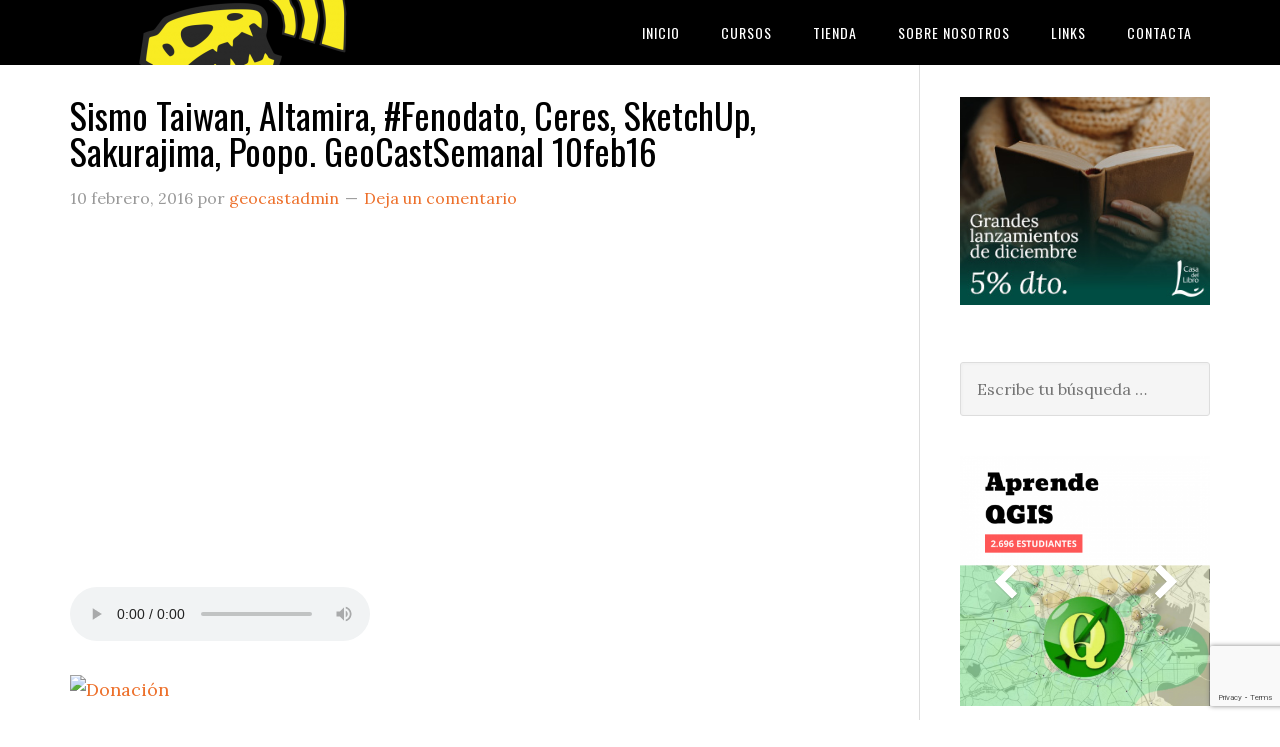

--- FILE ---
content_type: text/html; charset=utf-8
request_url: https://accounts.google.com/o/oauth2/postmessageRelay?parent=https%3A%2F%2Fgeocastaway.com&jsh=m%3B%2F_%2Fscs%2Fabc-static%2F_%2Fjs%2Fk%3Dgapi.lb.en.2kN9-TZiXrM.O%2Fd%3D1%2Frs%3DAHpOoo_B4hu0FeWRuWHfxnZ3V0WubwN7Qw%2Fm%3D__features__
body_size: 162
content:
<!DOCTYPE html><html><head><title></title><meta http-equiv="content-type" content="text/html; charset=utf-8"><meta http-equiv="X-UA-Compatible" content="IE=edge"><meta name="viewport" content="width=device-width, initial-scale=1, minimum-scale=1, maximum-scale=1, user-scalable=0"><script src='https://ssl.gstatic.com/accounts/o/2580342461-postmessagerelay.js' nonce="D129Et5URAXkNalEfx7nMg"></script></head><body><script type="text/javascript" src="https://apis.google.com/js/rpc:shindig_random.js?onload=init" nonce="D129Et5URAXkNalEfx7nMg"></script></body></html>

--- FILE ---
content_type: text/html; charset=utf-8
request_url: https://www.google.com/recaptcha/api2/anchor?ar=1&k=6LcRK4kUAAAAAGEHxMDSYv8oFhaj5J86i5mpkeEF&co=aHR0cHM6Ly9nZW9jYXN0YXdheS5jb206NDQz&hl=en&v=PoyoqOPhxBO7pBk68S4YbpHZ&size=invisible&anchor-ms=20000&execute-ms=30000&cb=9ifo9wu0o5vo
body_size: 48910
content:
<!DOCTYPE HTML><html dir="ltr" lang="en"><head><meta http-equiv="Content-Type" content="text/html; charset=UTF-8">
<meta http-equiv="X-UA-Compatible" content="IE=edge">
<title>reCAPTCHA</title>
<style type="text/css">
/* cyrillic-ext */
@font-face {
  font-family: 'Roboto';
  font-style: normal;
  font-weight: 400;
  font-stretch: 100%;
  src: url(//fonts.gstatic.com/s/roboto/v48/KFO7CnqEu92Fr1ME7kSn66aGLdTylUAMa3GUBHMdazTgWw.woff2) format('woff2');
  unicode-range: U+0460-052F, U+1C80-1C8A, U+20B4, U+2DE0-2DFF, U+A640-A69F, U+FE2E-FE2F;
}
/* cyrillic */
@font-face {
  font-family: 'Roboto';
  font-style: normal;
  font-weight: 400;
  font-stretch: 100%;
  src: url(//fonts.gstatic.com/s/roboto/v48/KFO7CnqEu92Fr1ME7kSn66aGLdTylUAMa3iUBHMdazTgWw.woff2) format('woff2');
  unicode-range: U+0301, U+0400-045F, U+0490-0491, U+04B0-04B1, U+2116;
}
/* greek-ext */
@font-face {
  font-family: 'Roboto';
  font-style: normal;
  font-weight: 400;
  font-stretch: 100%;
  src: url(//fonts.gstatic.com/s/roboto/v48/KFO7CnqEu92Fr1ME7kSn66aGLdTylUAMa3CUBHMdazTgWw.woff2) format('woff2');
  unicode-range: U+1F00-1FFF;
}
/* greek */
@font-face {
  font-family: 'Roboto';
  font-style: normal;
  font-weight: 400;
  font-stretch: 100%;
  src: url(//fonts.gstatic.com/s/roboto/v48/KFO7CnqEu92Fr1ME7kSn66aGLdTylUAMa3-UBHMdazTgWw.woff2) format('woff2');
  unicode-range: U+0370-0377, U+037A-037F, U+0384-038A, U+038C, U+038E-03A1, U+03A3-03FF;
}
/* math */
@font-face {
  font-family: 'Roboto';
  font-style: normal;
  font-weight: 400;
  font-stretch: 100%;
  src: url(//fonts.gstatic.com/s/roboto/v48/KFO7CnqEu92Fr1ME7kSn66aGLdTylUAMawCUBHMdazTgWw.woff2) format('woff2');
  unicode-range: U+0302-0303, U+0305, U+0307-0308, U+0310, U+0312, U+0315, U+031A, U+0326-0327, U+032C, U+032F-0330, U+0332-0333, U+0338, U+033A, U+0346, U+034D, U+0391-03A1, U+03A3-03A9, U+03B1-03C9, U+03D1, U+03D5-03D6, U+03F0-03F1, U+03F4-03F5, U+2016-2017, U+2034-2038, U+203C, U+2040, U+2043, U+2047, U+2050, U+2057, U+205F, U+2070-2071, U+2074-208E, U+2090-209C, U+20D0-20DC, U+20E1, U+20E5-20EF, U+2100-2112, U+2114-2115, U+2117-2121, U+2123-214F, U+2190, U+2192, U+2194-21AE, U+21B0-21E5, U+21F1-21F2, U+21F4-2211, U+2213-2214, U+2216-22FF, U+2308-230B, U+2310, U+2319, U+231C-2321, U+2336-237A, U+237C, U+2395, U+239B-23B7, U+23D0, U+23DC-23E1, U+2474-2475, U+25AF, U+25B3, U+25B7, U+25BD, U+25C1, U+25CA, U+25CC, U+25FB, U+266D-266F, U+27C0-27FF, U+2900-2AFF, U+2B0E-2B11, U+2B30-2B4C, U+2BFE, U+3030, U+FF5B, U+FF5D, U+1D400-1D7FF, U+1EE00-1EEFF;
}
/* symbols */
@font-face {
  font-family: 'Roboto';
  font-style: normal;
  font-weight: 400;
  font-stretch: 100%;
  src: url(//fonts.gstatic.com/s/roboto/v48/KFO7CnqEu92Fr1ME7kSn66aGLdTylUAMaxKUBHMdazTgWw.woff2) format('woff2');
  unicode-range: U+0001-000C, U+000E-001F, U+007F-009F, U+20DD-20E0, U+20E2-20E4, U+2150-218F, U+2190, U+2192, U+2194-2199, U+21AF, U+21E6-21F0, U+21F3, U+2218-2219, U+2299, U+22C4-22C6, U+2300-243F, U+2440-244A, U+2460-24FF, U+25A0-27BF, U+2800-28FF, U+2921-2922, U+2981, U+29BF, U+29EB, U+2B00-2BFF, U+4DC0-4DFF, U+FFF9-FFFB, U+10140-1018E, U+10190-1019C, U+101A0, U+101D0-101FD, U+102E0-102FB, U+10E60-10E7E, U+1D2C0-1D2D3, U+1D2E0-1D37F, U+1F000-1F0FF, U+1F100-1F1AD, U+1F1E6-1F1FF, U+1F30D-1F30F, U+1F315, U+1F31C, U+1F31E, U+1F320-1F32C, U+1F336, U+1F378, U+1F37D, U+1F382, U+1F393-1F39F, U+1F3A7-1F3A8, U+1F3AC-1F3AF, U+1F3C2, U+1F3C4-1F3C6, U+1F3CA-1F3CE, U+1F3D4-1F3E0, U+1F3ED, U+1F3F1-1F3F3, U+1F3F5-1F3F7, U+1F408, U+1F415, U+1F41F, U+1F426, U+1F43F, U+1F441-1F442, U+1F444, U+1F446-1F449, U+1F44C-1F44E, U+1F453, U+1F46A, U+1F47D, U+1F4A3, U+1F4B0, U+1F4B3, U+1F4B9, U+1F4BB, U+1F4BF, U+1F4C8-1F4CB, U+1F4D6, U+1F4DA, U+1F4DF, U+1F4E3-1F4E6, U+1F4EA-1F4ED, U+1F4F7, U+1F4F9-1F4FB, U+1F4FD-1F4FE, U+1F503, U+1F507-1F50B, U+1F50D, U+1F512-1F513, U+1F53E-1F54A, U+1F54F-1F5FA, U+1F610, U+1F650-1F67F, U+1F687, U+1F68D, U+1F691, U+1F694, U+1F698, U+1F6AD, U+1F6B2, U+1F6B9-1F6BA, U+1F6BC, U+1F6C6-1F6CF, U+1F6D3-1F6D7, U+1F6E0-1F6EA, U+1F6F0-1F6F3, U+1F6F7-1F6FC, U+1F700-1F7FF, U+1F800-1F80B, U+1F810-1F847, U+1F850-1F859, U+1F860-1F887, U+1F890-1F8AD, U+1F8B0-1F8BB, U+1F8C0-1F8C1, U+1F900-1F90B, U+1F93B, U+1F946, U+1F984, U+1F996, U+1F9E9, U+1FA00-1FA6F, U+1FA70-1FA7C, U+1FA80-1FA89, U+1FA8F-1FAC6, U+1FACE-1FADC, U+1FADF-1FAE9, U+1FAF0-1FAF8, U+1FB00-1FBFF;
}
/* vietnamese */
@font-face {
  font-family: 'Roboto';
  font-style: normal;
  font-weight: 400;
  font-stretch: 100%;
  src: url(//fonts.gstatic.com/s/roboto/v48/KFO7CnqEu92Fr1ME7kSn66aGLdTylUAMa3OUBHMdazTgWw.woff2) format('woff2');
  unicode-range: U+0102-0103, U+0110-0111, U+0128-0129, U+0168-0169, U+01A0-01A1, U+01AF-01B0, U+0300-0301, U+0303-0304, U+0308-0309, U+0323, U+0329, U+1EA0-1EF9, U+20AB;
}
/* latin-ext */
@font-face {
  font-family: 'Roboto';
  font-style: normal;
  font-weight: 400;
  font-stretch: 100%;
  src: url(//fonts.gstatic.com/s/roboto/v48/KFO7CnqEu92Fr1ME7kSn66aGLdTylUAMa3KUBHMdazTgWw.woff2) format('woff2');
  unicode-range: U+0100-02BA, U+02BD-02C5, U+02C7-02CC, U+02CE-02D7, U+02DD-02FF, U+0304, U+0308, U+0329, U+1D00-1DBF, U+1E00-1E9F, U+1EF2-1EFF, U+2020, U+20A0-20AB, U+20AD-20C0, U+2113, U+2C60-2C7F, U+A720-A7FF;
}
/* latin */
@font-face {
  font-family: 'Roboto';
  font-style: normal;
  font-weight: 400;
  font-stretch: 100%;
  src: url(//fonts.gstatic.com/s/roboto/v48/KFO7CnqEu92Fr1ME7kSn66aGLdTylUAMa3yUBHMdazQ.woff2) format('woff2');
  unicode-range: U+0000-00FF, U+0131, U+0152-0153, U+02BB-02BC, U+02C6, U+02DA, U+02DC, U+0304, U+0308, U+0329, U+2000-206F, U+20AC, U+2122, U+2191, U+2193, U+2212, U+2215, U+FEFF, U+FFFD;
}
/* cyrillic-ext */
@font-face {
  font-family: 'Roboto';
  font-style: normal;
  font-weight: 500;
  font-stretch: 100%;
  src: url(//fonts.gstatic.com/s/roboto/v48/KFO7CnqEu92Fr1ME7kSn66aGLdTylUAMa3GUBHMdazTgWw.woff2) format('woff2');
  unicode-range: U+0460-052F, U+1C80-1C8A, U+20B4, U+2DE0-2DFF, U+A640-A69F, U+FE2E-FE2F;
}
/* cyrillic */
@font-face {
  font-family: 'Roboto';
  font-style: normal;
  font-weight: 500;
  font-stretch: 100%;
  src: url(//fonts.gstatic.com/s/roboto/v48/KFO7CnqEu92Fr1ME7kSn66aGLdTylUAMa3iUBHMdazTgWw.woff2) format('woff2');
  unicode-range: U+0301, U+0400-045F, U+0490-0491, U+04B0-04B1, U+2116;
}
/* greek-ext */
@font-face {
  font-family: 'Roboto';
  font-style: normal;
  font-weight: 500;
  font-stretch: 100%;
  src: url(//fonts.gstatic.com/s/roboto/v48/KFO7CnqEu92Fr1ME7kSn66aGLdTylUAMa3CUBHMdazTgWw.woff2) format('woff2');
  unicode-range: U+1F00-1FFF;
}
/* greek */
@font-face {
  font-family: 'Roboto';
  font-style: normal;
  font-weight: 500;
  font-stretch: 100%;
  src: url(//fonts.gstatic.com/s/roboto/v48/KFO7CnqEu92Fr1ME7kSn66aGLdTylUAMa3-UBHMdazTgWw.woff2) format('woff2');
  unicode-range: U+0370-0377, U+037A-037F, U+0384-038A, U+038C, U+038E-03A1, U+03A3-03FF;
}
/* math */
@font-face {
  font-family: 'Roboto';
  font-style: normal;
  font-weight: 500;
  font-stretch: 100%;
  src: url(//fonts.gstatic.com/s/roboto/v48/KFO7CnqEu92Fr1ME7kSn66aGLdTylUAMawCUBHMdazTgWw.woff2) format('woff2');
  unicode-range: U+0302-0303, U+0305, U+0307-0308, U+0310, U+0312, U+0315, U+031A, U+0326-0327, U+032C, U+032F-0330, U+0332-0333, U+0338, U+033A, U+0346, U+034D, U+0391-03A1, U+03A3-03A9, U+03B1-03C9, U+03D1, U+03D5-03D6, U+03F0-03F1, U+03F4-03F5, U+2016-2017, U+2034-2038, U+203C, U+2040, U+2043, U+2047, U+2050, U+2057, U+205F, U+2070-2071, U+2074-208E, U+2090-209C, U+20D0-20DC, U+20E1, U+20E5-20EF, U+2100-2112, U+2114-2115, U+2117-2121, U+2123-214F, U+2190, U+2192, U+2194-21AE, U+21B0-21E5, U+21F1-21F2, U+21F4-2211, U+2213-2214, U+2216-22FF, U+2308-230B, U+2310, U+2319, U+231C-2321, U+2336-237A, U+237C, U+2395, U+239B-23B7, U+23D0, U+23DC-23E1, U+2474-2475, U+25AF, U+25B3, U+25B7, U+25BD, U+25C1, U+25CA, U+25CC, U+25FB, U+266D-266F, U+27C0-27FF, U+2900-2AFF, U+2B0E-2B11, U+2B30-2B4C, U+2BFE, U+3030, U+FF5B, U+FF5D, U+1D400-1D7FF, U+1EE00-1EEFF;
}
/* symbols */
@font-face {
  font-family: 'Roboto';
  font-style: normal;
  font-weight: 500;
  font-stretch: 100%;
  src: url(//fonts.gstatic.com/s/roboto/v48/KFO7CnqEu92Fr1ME7kSn66aGLdTylUAMaxKUBHMdazTgWw.woff2) format('woff2');
  unicode-range: U+0001-000C, U+000E-001F, U+007F-009F, U+20DD-20E0, U+20E2-20E4, U+2150-218F, U+2190, U+2192, U+2194-2199, U+21AF, U+21E6-21F0, U+21F3, U+2218-2219, U+2299, U+22C4-22C6, U+2300-243F, U+2440-244A, U+2460-24FF, U+25A0-27BF, U+2800-28FF, U+2921-2922, U+2981, U+29BF, U+29EB, U+2B00-2BFF, U+4DC0-4DFF, U+FFF9-FFFB, U+10140-1018E, U+10190-1019C, U+101A0, U+101D0-101FD, U+102E0-102FB, U+10E60-10E7E, U+1D2C0-1D2D3, U+1D2E0-1D37F, U+1F000-1F0FF, U+1F100-1F1AD, U+1F1E6-1F1FF, U+1F30D-1F30F, U+1F315, U+1F31C, U+1F31E, U+1F320-1F32C, U+1F336, U+1F378, U+1F37D, U+1F382, U+1F393-1F39F, U+1F3A7-1F3A8, U+1F3AC-1F3AF, U+1F3C2, U+1F3C4-1F3C6, U+1F3CA-1F3CE, U+1F3D4-1F3E0, U+1F3ED, U+1F3F1-1F3F3, U+1F3F5-1F3F7, U+1F408, U+1F415, U+1F41F, U+1F426, U+1F43F, U+1F441-1F442, U+1F444, U+1F446-1F449, U+1F44C-1F44E, U+1F453, U+1F46A, U+1F47D, U+1F4A3, U+1F4B0, U+1F4B3, U+1F4B9, U+1F4BB, U+1F4BF, U+1F4C8-1F4CB, U+1F4D6, U+1F4DA, U+1F4DF, U+1F4E3-1F4E6, U+1F4EA-1F4ED, U+1F4F7, U+1F4F9-1F4FB, U+1F4FD-1F4FE, U+1F503, U+1F507-1F50B, U+1F50D, U+1F512-1F513, U+1F53E-1F54A, U+1F54F-1F5FA, U+1F610, U+1F650-1F67F, U+1F687, U+1F68D, U+1F691, U+1F694, U+1F698, U+1F6AD, U+1F6B2, U+1F6B9-1F6BA, U+1F6BC, U+1F6C6-1F6CF, U+1F6D3-1F6D7, U+1F6E0-1F6EA, U+1F6F0-1F6F3, U+1F6F7-1F6FC, U+1F700-1F7FF, U+1F800-1F80B, U+1F810-1F847, U+1F850-1F859, U+1F860-1F887, U+1F890-1F8AD, U+1F8B0-1F8BB, U+1F8C0-1F8C1, U+1F900-1F90B, U+1F93B, U+1F946, U+1F984, U+1F996, U+1F9E9, U+1FA00-1FA6F, U+1FA70-1FA7C, U+1FA80-1FA89, U+1FA8F-1FAC6, U+1FACE-1FADC, U+1FADF-1FAE9, U+1FAF0-1FAF8, U+1FB00-1FBFF;
}
/* vietnamese */
@font-face {
  font-family: 'Roboto';
  font-style: normal;
  font-weight: 500;
  font-stretch: 100%;
  src: url(//fonts.gstatic.com/s/roboto/v48/KFO7CnqEu92Fr1ME7kSn66aGLdTylUAMa3OUBHMdazTgWw.woff2) format('woff2');
  unicode-range: U+0102-0103, U+0110-0111, U+0128-0129, U+0168-0169, U+01A0-01A1, U+01AF-01B0, U+0300-0301, U+0303-0304, U+0308-0309, U+0323, U+0329, U+1EA0-1EF9, U+20AB;
}
/* latin-ext */
@font-face {
  font-family: 'Roboto';
  font-style: normal;
  font-weight: 500;
  font-stretch: 100%;
  src: url(//fonts.gstatic.com/s/roboto/v48/KFO7CnqEu92Fr1ME7kSn66aGLdTylUAMa3KUBHMdazTgWw.woff2) format('woff2');
  unicode-range: U+0100-02BA, U+02BD-02C5, U+02C7-02CC, U+02CE-02D7, U+02DD-02FF, U+0304, U+0308, U+0329, U+1D00-1DBF, U+1E00-1E9F, U+1EF2-1EFF, U+2020, U+20A0-20AB, U+20AD-20C0, U+2113, U+2C60-2C7F, U+A720-A7FF;
}
/* latin */
@font-face {
  font-family: 'Roboto';
  font-style: normal;
  font-weight: 500;
  font-stretch: 100%;
  src: url(//fonts.gstatic.com/s/roboto/v48/KFO7CnqEu92Fr1ME7kSn66aGLdTylUAMa3yUBHMdazQ.woff2) format('woff2');
  unicode-range: U+0000-00FF, U+0131, U+0152-0153, U+02BB-02BC, U+02C6, U+02DA, U+02DC, U+0304, U+0308, U+0329, U+2000-206F, U+20AC, U+2122, U+2191, U+2193, U+2212, U+2215, U+FEFF, U+FFFD;
}
/* cyrillic-ext */
@font-face {
  font-family: 'Roboto';
  font-style: normal;
  font-weight: 900;
  font-stretch: 100%;
  src: url(//fonts.gstatic.com/s/roboto/v48/KFO7CnqEu92Fr1ME7kSn66aGLdTylUAMa3GUBHMdazTgWw.woff2) format('woff2');
  unicode-range: U+0460-052F, U+1C80-1C8A, U+20B4, U+2DE0-2DFF, U+A640-A69F, U+FE2E-FE2F;
}
/* cyrillic */
@font-face {
  font-family: 'Roboto';
  font-style: normal;
  font-weight: 900;
  font-stretch: 100%;
  src: url(//fonts.gstatic.com/s/roboto/v48/KFO7CnqEu92Fr1ME7kSn66aGLdTylUAMa3iUBHMdazTgWw.woff2) format('woff2');
  unicode-range: U+0301, U+0400-045F, U+0490-0491, U+04B0-04B1, U+2116;
}
/* greek-ext */
@font-face {
  font-family: 'Roboto';
  font-style: normal;
  font-weight: 900;
  font-stretch: 100%;
  src: url(//fonts.gstatic.com/s/roboto/v48/KFO7CnqEu92Fr1ME7kSn66aGLdTylUAMa3CUBHMdazTgWw.woff2) format('woff2');
  unicode-range: U+1F00-1FFF;
}
/* greek */
@font-face {
  font-family: 'Roboto';
  font-style: normal;
  font-weight: 900;
  font-stretch: 100%;
  src: url(//fonts.gstatic.com/s/roboto/v48/KFO7CnqEu92Fr1ME7kSn66aGLdTylUAMa3-UBHMdazTgWw.woff2) format('woff2');
  unicode-range: U+0370-0377, U+037A-037F, U+0384-038A, U+038C, U+038E-03A1, U+03A3-03FF;
}
/* math */
@font-face {
  font-family: 'Roboto';
  font-style: normal;
  font-weight: 900;
  font-stretch: 100%;
  src: url(//fonts.gstatic.com/s/roboto/v48/KFO7CnqEu92Fr1ME7kSn66aGLdTylUAMawCUBHMdazTgWw.woff2) format('woff2');
  unicode-range: U+0302-0303, U+0305, U+0307-0308, U+0310, U+0312, U+0315, U+031A, U+0326-0327, U+032C, U+032F-0330, U+0332-0333, U+0338, U+033A, U+0346, U+034D, U+0391-03A1, U+03A3-03A9, U+03B1-03C9, U+03D1, U+03D5-03D6, U+03F0-03F1, U+03F4-03F5, U+2016-2017, U+2034-2038, U+203C, U+2040, U+2043, U+2047, U+2050, U+2057, U+205F, U+2070-2071, U+2074-208E, U+2090-209C, U+20D0-20DC, U+20E1, U+20E5-20EF, U+2100-2112, U+2114-2115, U+2117-2121, U+2123-214F, U+2190, U+2192, U+2194-21AE, U+21B0-21E5, U+21F1-21F2, U+21F4-2211, U+2213-2214, U+2216-22FF, U+2308-230B, U+2310, U+2319, U+231C-2321, U+2336-237A, U+237C, U+2395, U+239B-23B7, U+23D0, U+23DC-23E1, U+2474-2475, U+25AF, U+25B3, U+25B7, U+25BD, U+25C1, U+25CA, U+25CC, U+25FB, U+266D-266F, U+27C0-27FF, U+2900-2AFF, U+2B0E-2B11, U+2B30-2B4C, U+2BFE, U+3030, U+FF5B, U+FF5D, U+1D400-1D7FF, U+1EE00-1EEFF;
}
/* symbols */
@font-face {
  font-family: 'Roboto';
  font-style: normal;
  font-weight: 900;
  font-stretch: 100%;
  src: url(//fonts.gstatic.com/s/roboto/v48/KFO7CnqEu92Fr1ME7kSn66aGLdTylUAMaxKUBHMdazTgWw.woff2) format('woff2');
  unicode-range: U+0001-000C, U+000E-001F, U+007F-009F, U+20DD-20E0, U+20E2-20E4, U+2150-218F, U+2190, U+2192, U+2194-2199, U+21AF, U+21E6-21F0, U+21F3, U+2218-2219, U+2299, U+22C4-22C6, U+2300-243F, U+2440-244A, U+2460-24FF, U+25A0-27BF, U+2800-28FF, U+2921-2922, U+2981, U+29BF, U+29EB, U+2B00-2BFF, U+4DC0-4DFF, U+FFF9-FFFB, U+10140-1018E, U+10190-1019C, U+101A0, U+101D0-101FD, U+102E0-102FB, U+10E60-10E7E, U+1D2C0-1D2D3, U+1D2E0-1D37F, U+1F000-1F0FF, U+1F100-1F1AD, U+1F1E6-1F1FF, U+1F30D-1F30F, U+1F315, U+1F31C, U+1F31E, U+1F320-1F32C, U+1F336, U+1F378, U+1F37D, U+1F382, U+1F393-1F39F, U+1F3A7-1F3A8, U+1F3AC-1F3AF, U+1F3C2, U+1F3C4-1F3C6, U+1F3CA-1F3CE, U+1F3D4-1F3E0, U+1F3ED, U+1F3F1-1F3F3, U+1F3F5-1F3F7, U+1F408, U+1F415, U+1F41F, U+1F426, U+1F43F, U+1F441-1F442, U+1F444, U+1F446-1F449, U+1F44C-1F44E, U+1F453, U+1F46A, U+1F47D, U+1F4A3, U+1F4B0, U+1F4B3, U+1F4B9, U+1F4BB, U+1F4BF, U+1F4C8-1F4CB, U+1F4D6, U+1F4DA, U+1F4DF, U+1F4E3-1F4E6, U+1F4EA-1F4ED, U+1F4F7, U+1F4F9-1F4FB, U+1F4FD-1F4FE, U+1F503, U+1F507-1F50B, U+1F50D, U+1F512-1F513, U+1F53E-1F54A, U+1F54F-1F5FA, U+1F610, U+1F650-1F67F, U+1F687, U+1F68D, U+1F691, U+1F694, U+1F698, U+1F6AD, U+1F6B2, U+1F6B9-1F6BA, U+1F6BC, U+1F6C6-1F6CF, U+1F6D3-1F6D7, U+1F6E0-1F6EA, U+1F6F0-1F6F3, U+1F6F7-1F6FC, U+1F700-1F7FF, U+1F800-1F80B, U+1F810-1F847, U+1F850-1F859, U+1F860-1F887, U+1F890-1F8AD, U+1F8B0-1F8BB, U+1F8C0-1F8C1, U+1F900-1F90B, U+1F93B, U+1F946, U+1F984, U+1F996, U+1F9E9, U+1FA00-1FA6F, U+1FA70-1FA7C, U+1FA80-1FA89, U+1FA8F-1FAC6, U+1FACE-1FADC, U+1FADF-1FAE9, U+1FAF0-1FAF8, U+1FB00-1FBFF;
}
/* vietnamese */
@font-face {
  font-family: 'Roboto';
  font-style: normal;
  font-weight: 900;
  font-stretch: 100%;
  src: url(//fonts.gstatic.com/s/roboto/v48/KFO7CnqEu92Fr1ME7kSn66aGLdTylUAMa3OUBHMdazTgWw.woff2) format('woff2');
  unicode-range: U+0102-0103, U+0110-0111, U+0128-0129, U+0168-0169, U+01A0-01A1, U+01AF-01B0, U+0300-0301, U+0303-0304, U+0308-0309, U+0323, U+0329, U+1EA0-1EF9, U+20AB;
}
/* latin-ext */
@font-face {
  font-family: 'Roboto';
  font-style: normal;
  font-weight: 900;
  font-stretch: 100%;
  src: url(//fonts.gstatic.com/s/roboto/v48/KFO7CnqEu92Fr1ME7kSn66aGLdTylUAMa3KUBHMdazTgWw.woff2) format('woff2');
  unicode-range: U+0100-02BA, U+02BD-02C5, U+02C7-02CC, U+02CE-02D7, U+02DD-02FF, U+0304, U+0308, U+0329, U+1D00-1DBF, U+1E00-1E9F, U+1EF2-1EFF, U+2020, U+20A0-20AB, U+20AD-20C0, U+2113, U+2C60-2C7F, U+A720-A7FF;
}
/* latin */
@font-face {
  font-family: 'Roboto';
  font-style: normal;
  font-weight: 900;
  font-stretch: 100%;
  src: url(//fonts.gstatic.com/s/roboto/v48/KFO7CnqEu92Fr1ME7kSn66aGLdTylUAMa3yUBHMdazQ.woff2) format('woff2');
  unicode-range: U+0000-00FF, U+0131, U+0152-0153, U+02BB-02BC, U+02C6, U+02DA, U+02DC, U+0304, U+0308, U+0329, U+2000-206F, U+20AC, U+2122, U+2191, U+2193, U+2212, U+2215, U+FEFF, U+FFFD;
}

</style>
<link rel="stylesheet" type="text/css" href="https://www.gstatic.com/recaptcha/releases/PoyoqOPhxBO7pBk68S4YbpHZ/styles__ltr.css">
<script nonce="ncmWDY-ml8CHjPQfTA04fA" type="text/javascript">window['__recaptcha_api'] = 'https://www.google.com/recaptcha/api2/';</script>
<script type="text/javascript" src="https://www.gstatic.com/recaptcha/releases/PoyoqOPhxBO7pBk68S4YbpHZ/recaptcha__en.js" nonce="ncmWDY-ml8CHjPQfTA04fA">
      
    </script></head>
<body><div id="rc-anchor-alert" class="rc-anchor-alert"></div>
<input type="hidden" id="recaptcha-token" value="[base64]">
<script type="text/javascript" nonce="ncmWDY-ml8CHjPQfTA04fA">
      recaptcha.anchor.Main.init("[\x22ainput\x22,[\x22bgdata\x22,\x22\x22,\[base64]/[base64]/[base64]/KE4oMTI0LHYsdi5HKSxMWihsLHYpKTpOKDEyNCx2LGwpLFYpLHYpLFQpKSxGKDE3MSx2KX0scjc9ZnVuY3Rpb24obCl7cmV0dXJuIGx9LEM9ZnVuY3Rpb24obCxWLHYpe04odixsLFYpLFZbYWtdPTI3OTZ9LG49ZnVuY3Rpb24obCxWKXtWLlg9KChWLlg/[base64]/[base64]/[base64]/[base64]/[base64]/[base64]/[base64]/[base64]/[base64]/[base64]/[base64]\\u003d\x22,\[base64]\x22,\[base64]/CgMOQw4fDoSMvQWFqDANVw41xwpwvw5w5cMKUwoZswpI2wpDCv8OdAsKWJRt/[base64]/Ck8OmX1XDgS9ew5NEwqImIx3CpXl0w47CrsK6wpwfw6Eqwp7ChVthZ8KuwoAswrxkwrQwUxbClEjDhydew7fCpMK8w7rCqnI2woFlDgXDlRvDrMKKYsO8wrvDjCzCs8OXwoMzwrIiwq5xAXPCmksjDsOvwoUMRV/[base64]/w4JtNMKuwoMUw6DCo8KWSMOBwrfDtk1/[base64]/[base64]/DnFBPRh0wdUBMwp/Ck8OXKsKKFcOaw7/[base64]/[base64]/[base64]/bcOYw7g8RSMneFTCisOEDMOswq/DlGvDncKTbRLCiD3ColhydsOCw4EDw5jCsMKwwrpbw5hIw5IIHU4vDU4qCnvCm8KUTsKhdAM2K8O6wosCbcOYwq9ZQcKXLyxswotgNsOrwqLCjMOKbzNUwoVjw4DCoxvChcK/w6pYEwbCuMKjw5zCowV6BcK4worDqGHDoMKsw70+w4Z7KnbCjcKfw6rDg1XCtMK/CMO+PAdRwqjCggIwSQwlwqBLw73CmMOSwqrDg8Oqwp/Dv0LCo8KHw4AYw50yw41EDMKKw4TCh3rClyTCvDpJLMKTOcKOJF4Cw648XsO9wqd3wrJRcMK1w6MSw4tJcsOYw45DB8O8F8O4w4oAwpIRFcOiwrRPQTUhUlFSw6w/[base64]/CrcKVRMORw7XDulNnJlTCmcK3w4zCssO3IBAAGcKCU2lFwpAOw6rDr8OXwrLCnXnCjmQ2w7BTAMK/I8OqfsKFwqACw7DDmUc6w71kw4bClcKuwqA6w5dcw6zDmMKxQHIgwqRwdsKcWcO0XMO1eSzDnyUATMOjwqDChMO5wr8MwrwIwpZLwqBMwpA+d3jDmCNUFy/CkcKhw41yAsOtwqYtw6TCiSvCoyBbw4jCvsODwrgkwpQ9IMORwqY+D1dQVsKiUDHDkhbCpcOzwqBLwqtRwp/Cr3zClxM/cEAqBsO+wr/CnMOvwqZYS0UQw40XJg3DolUccWQ9w6Jqw7IKMMKFFcKMcEbCsMK7a8OXMcK4YGvCmn5vNxMiwr9Qw7EEP0YsF0cAw4PClsKGNMOow6fDnsOINMKPwr7ClXYjKMKmwrYkw7p3TlPDjX/Cr8K4wrvClsKwwprCuU9ew6DDm2Zrw4RvWyFKSMKyacKsGcOowonCgsKawrzCgcKnKmwZw4NPKMO/wojCsCoKbMONSMKieMO5wpDCuMOPw7PDq0ACSMKoKsKETGFSwoLCoMO1GMK9ZcKya1ocw6jChx8qJVYvwp3CsSnDjsKkw6DDmlzCuMOhYxrCjsKgDsKTwrbCrVpNRsKkIcOxYsK5UMOPwqnChmnClMKlUFhXwpZDBsOIFVU7IsK7N8K/w4jDgcK7w6nCsMOdD8K4fwNZw6rCrsKyw6wmwrTDvGzCgMOHwrbCtBPCuTzDqgMiw7TDrEBkw6XDsk/DoWk4wozDnG7Cn8OPUV/DnsOgwodIKMKHZUFoQ8Kww5M+w5XDi8KOwpvClk47LMOYwo3DucK/[base64]/DjmPDrcKETwzCosKZTRp9wrgTwohwwptlwp7Dr1cMw7fDpxvCucOND2nCjXE/[base64]/CpkzCsG9JRGIAwrlhLW3CscO+w6xNMD1Ff1kzwqRKw7UHNsKqA25twrw7w71jZTzDrsOVwp9yw5fDrlkpWcOhbyB5WMObwojDhcOCD8OAHMK5SsO9wq43F15owqBzA0TClSLCncKxw5Y8woAWwrolIw/[base64]/[base64]/w5gTacKDw7kzw7HDtMKbw77Dl8O/wpXCmcKnQErChBsBwqPCkQLCmUDDn8K6C8OywoNrf8KnwpJGTsONwpd1cEJTw5Bzwr3DksKpw7vDqMKGRjg8DcO2w73Ch0zCrcO0fMKkwq7DlcOxw5zCvRbDh8K9wpwcLsKKH1YSYsOiIH7CiUcCVsKgEMKrwqg4D8O2wq3Dl0R0JXE9w7oTwrHDqMORwq/CjcK5dgNNEMKBw7A6w5zCl1l6dMKmwprCrMOfLhxFMMOAw4lZwp/CvsKrLmjCmWnCrMKTwr58w5LDkcKnX8OKDBnDqcKbChbClMKGwrrCt8OXw6lhwp/[base64]/Cu2l6CcKYTCtvwoXCnMKowr7Dj1l9woQHwqDDq0rCrAnClMOnwqLCvQJmTMKTwqrCsy7CnxYLw4onw6PDs8O6Uj1Hwptawo7DmMOqwoIVD2/DpcO7LsOfOMKrE2wwXQIzRcOjw44hVyjCk8KzHsKOIsKHwpDCvMO7wpJOMMKUMMK6M1lMbsO7BsKUB8K5w68UEsOiw7TDpMOgXkTDiF7DjsOVP8Kzwrcxw47DvcOXw7/CocKcMUTDpcOOD1LDlMKsw4LCoMKDTXDCl8KrdcKvwpsmwr/CucKQTAPCulVcfsK/wqLCkQXCtUJocmDDjMOjRXPClCvClsKtKCIgGkHDoBjCm8K+fxjDkXHDhcOocMO5w7IOw6rDp8OdwpJyw5DDngxJwrzCnk/Cj0HDj8KNw6EPcSTClMKxw63DnDfDsMKMUsOVwqoXJMOfJFTCpcKuwqzDmR/[base64]/wrsUdyjCqUpvwo1zwq5iwrrCnEXDnMKVwqnChFnCpVtrwpHDrMKcRsKzHmrDocOYw79gwprDunYLDMOTQ8KjwogPwq8HwrMqDcKfSDsNwonDvsK9wq7CsmDDssK2wpQPw7oTW2smwrA1MzZmWMK5w4LDkQjDoMKrXcOZw5kkwo/DjxcZwqzCk8KVwowaBMOXQsKmwpFjw5TCksKzCcK/JwsAw44ZwrTCmsOpHcOdwpjCicKTwqbCixUdHcKbw4dCPg9BwprCni3DkhfCqcKcdkjCvSfCk8O9FTZRZigCfcOew7ZUwpNBLzzDlUNpw7TCqCV3wq/Cvi7CsMOMe11awqkINlgcw4xISMOTbcK/[base64]/DjMOMwq9fw5nCkB0WPsKLwrIPPw7CsWduwrDDoMOdN8KOFsKAw7g9U8Kww6DDqsO9wqFvbcKUwpHDugd7HcK6wr3Ckw3CncKOUHtVeMOZNcOgw5VuW8K4woo0Rnk/w7JzwrEbw4HDjyDDjMKaEF19wo9Zw5AOwpk5w4UFNsOuYcOkRcKbwqgIw4s1wpnDkXl4wqpZw6jCkinDhmU1cjY9w4N7DMOWwpvChMK0w43Dq8Kmw61kwopGw7Mtw78Xw7LDk0PCpsKVdcKAWXE6c8KYwoljccOtLB5BW8Oyb0HCpTMNwodyRcK/DE7DoC7DqMKYAcOgw4fDlEbDrCPDtARjEsOTw4nCjUt1aF3DmsKJEcKmwqUMw61gw7XCgMKuTUkVMTp/[base64]/[base64]/DhsK9wqbCpMOkw4VxwphERjnDgsKGL2nDlTZNwp1Wc8OHwpzCksKfw4DDrMKtw4h9wq89w6bDncK+KMKiwqjDsnN7DkDDn8OHw5ZYw6E4w5A8wr3CtCM8cANdLGlhYsOmL8OoW8O6woXCnMKvR8KFw44GwqlWw7Q6ED/Cug44fhrCgD7CmMKhw5nCsHtnTMOZw5TDjcKZTsOqw67Cv0Rmw7rCjTQHw4c7MMKnDV3CpkBMBsOWM8KZQMKew6M/[base64]/Jk5NEcKpbsKDwqrCuH8SNx/CvcKEwp/DnCTDlMK9w4bCgThCw4wDUMOJCx1yV8OEfMOew4rCuSLCnVI6CUrCl8KNOVRYV2tUw4/DhcOtA8ONw44mw4YrGH1VVcKqf8Ksw4DDkMKEMcKLwpZQwozDlTPCocOew5fDrXg3w4AZw4TDiMOpN2ArNMODLcKgK8KCwrRWw71yITfDviooTMK7w5wqwrTDhHbCvgDDhkfCpMOzwrDDjcOOODBqLMO3w7PCs8OMworCqcK3JW7Dig/DvMO+e8KEwoFJwr7Cn8Ohwrh1w4ZoUmwnw7bCiMOQI8OEw619wo3Dm1PDkg3CpMOEw4HDvsO5Z8K4w6EEwrrCn8Ouw5Jxwp/DoArCuBjDqjMNwqvChGzDrxNEbcKAdsOQw7VKw5jDuMOrScK/C31Fd8Onw6/DpcOvw4rDh8Kpw5PCh8OqHsKHVAzChU/DksO7wqnCuMOnw6TCvMKJDMOmw7IoVFdKJUXCtMOqN8ONwpBfw7kBwrnDqsKTw6wPwq/DpsKEDcOXw5BpwrUmFMO5S0DCpXXDhXxJw63Dv8OnEjnDlE4XMzDCtsKXbsO2wpBZw6/DgsO4JDFzFcOHOhZ/RsO+TX/Dsjlmw6zCo3FOwp3CuhDCvRAmwqIdwoHDpMOlwpPCuCYMVcOidMK7ZX5bcR3DohXCkcKxwr3DuzEvw7zDnsKwD8KjDMOKY8KxwpzCrUDDtsOvw69vw49pwrTCrAPCjCAqO8OBw6PCmcKmwq0PeMOBwqnCssKuHQ3DtxfDm3jDggAPbRTDnsOJwrwIKT/[base64]/Ds1MVwo0Sw63CicKSezDDpWLDnCnDrCEVw6XCkG/DoQfDt2nCscKsw5fCgXITbcOnwrLDmxViw7nDhRfChibDtMKqQsK0ZzXCrsONw7bCqkbDkh5pwrhtwr/[base64]/Dt8OAwqXCqybDtUHDqsK7w6PDmcOcw5nClBV5YsO6ZcOrLibDmljDknLDj8KbG3DCrVxrwrJ+woPCucKTVA58wo5nwrbCvXDCmQjDmBzDocK4RQDCtDJsEHY4wrRSw6LChcORUjt0w6M+QngqPVM7WxnDh8KlwrzDt0/CtEMVA0xfwrfDqkPDiS7CusK9GXXDusKHWTvCkcOHBTsnUgVqKSk/BAzCojV9woscwoolCsK/[base64]/DhcKxw4LCnMKKwpgIwofDg8OEExouwrLDqlTDhsK5w6kEO8KWw5TDlcK7DVnCtMKYTi/CsTctw7rCugFewpwRwrp3wo9+w4bCnMKWPMKjw6oPZQAAA8Orw7xQw5I1JBkeLhTDgA/CmH9zw53DmGZqEWYCw5NZworDoMOlL8OPw7LCusK1J8ONN8OjwrEjw7DCg2h7woBEwpR6EcOLwpPCjcOkYlPCoMOOwoNvDcO6wr/[base64]/[base64]/Axgsw6zDnW/CscK3e8OqwovDgWjDnMOUw7PCrT8Jw6fCgT3DrMOHwqhhV8KINcOWw4vDqW5UA8Kdw7xmBsODw48TwoV+PBV9wqTDlcKtwpMvcsKLw5PDjDoaTsKzw4FxIMKiwpkIH8O/wrrDkzfCtcO5EcOPKUbDpBwYw5/CvmfDkHwsw6NXUBQoURtPwpxqRhxQw4DDog10HcOQT8K1LTxMFDbCsMKswrpvwpHDp0Y0w7nCqA5fScKIcMKSQXzClDDDkMKZH8K5wrfDg8KcK8O3S8O1FwU5w4tcwrbChyhhW8Oww6oQwr/CnsK0PyvDjMOGwplCLSvCuCwKwqPChEPCjcOfNMOeKsOHYsOzWQ/DmxgJL8KFUsOZwozDr0JYMsOjwoI1ASzChMKBwrvDjsOxDldMwoTCsg3Djh0lw5Mtw5VdwrzCrR0vwpwawodlw4HCqsKbwrp4Ew9UPlItC3LCvmfCr8O/wrFrw4drOsOIwow+cD9CwoI5w5HDmcKjwqtpA1nDusKxAcONasKsw7nCtsOKGEvDoBUoO8OHbsOswqTCn1M+Bx0iJsOlV8KVBMKdwp1Zwq7Ck8K/[base64]/DpMK+KMOAMMO3w6tOwpJCGWVpdsOFE8KGwqwTf1Y4MFgCQcKrNihhdgjCncKjwqUhw5QmWwrDvsOiWMOEFsKFw4XDqcKPPgFEw4/DpCJ4wp0cDcKrdsKAwrDCp2HCl8OLc8K4wolIUEXDn8KWw75Jw6Mxw4zCuMO9bsKZbyFRbcKvw4PDoMOkwrIcb8OGw4fCmsKoRG5AasKvwr0Uwpw+ZcOLw6wYwosWecOJw6svwqZNKcOhwoofw5zDli7Dn1TCmsKxw7UFwpjDkSjDjkhvEsKHw6Fiw57Ct8KewoLDnj/Dt8KBw4lDaC/CjcO/w5bCiX7Dl8OawonCmCzCoMKZJ8O6YU1rEUHCjEXDrsK1LcKpAsKyWF91Yy5Zw4Q9w5fDtsK6C8K2UMKiw5hlAgdtw5MBDRnDsEpBSEvDtSDCqMK6worCt8Oaw5pVd1vDksKTw5zDqmcTw7gFMcKdw5/DtD/CiwdkY8OfwrwHNEcMKcOAKsOfLhTDngDCqkhnw7DCmm4jw67DqRgtw53Djj95TQgYUVnDiMK/ViJkfsKMdRQrwqNtAgoPfVVOMXoJw6fDhcK+wrXDq3XCoAtuwrYww5HCq0DDosOaw6UxXy0TOMOmw5rDgk5Ow5vCnsKuc3zDvcOTJMKOwrAowovDrWQdECopK0jDjUJ7KcOywowjw7MowoxywprCqcOLw5l9TVMXB8O+w4xQecKhfMOCBinDuVoAw7bClUDDt8K6VG/DtMOGwoHCrQYbwr/Cr8KmfMOCwovDg0g8CgrCk8KKw6XCpcKROTVOOScrYcKHwovCqcOiw5LDhU/DpjfDm8Kyw7/Dl24xX8KebcOYVHFeCMOIwowQw4c2fXTDvsOiaT1ULMK/wr3CnEZ+w7Z0KXgGQ1LCkG/[base64]/Ds8OTaMOvw4HDnyRdw6Vmwos/E8KPMsKuwq8VUsKJwqY/wowTaMOqw4w6N2zDlMO2wrcFw4NsbMOofMOlwpLCl8KFdBNSLyfCpzLCjxDDvsKFAsO9wrzCucOzMCwnQBfCkSBVKxYvb8KFw7NrwqVnTG0ZZsOWwqoQYsOQwpFce8Oiw6EHw7bCtC/Cp1tTFcKjw5LCtsK+w5PDhMOPw6DDqsK6w7PCj8KAw6t5w4ZrBsKSXMK8w7Zrw5rDrit7IWgtC8OpUgxmO8OQKizDmmVTCXRxw5/Cj8OowqPCg8KhNcK1dMKaeiNbw61Ew63DmnAnPMKPQ2PCnCjDnMKiJWjCrsKKMcKOSgBcKcOoLsOUNFrChyknwp1rwpc/Z8Omw4/CgsKdw5jCj8O3w74/w6t6w7XCi0zCqcOlwqHDkRvCpsOKw4oqP8K0ShPCl8OBU8KTV8KBw7fCn3TCjcKUUsK4PRcDw4LDv8K2w7o8PsKOw4DDoRHDicKTGMKGw4Brw6zCpMOHw77CkC8fw5Mhw5fDu8O/JcKpw6bCg8Kjd8OfKCBUw4p+wqJywpHDlgrCr8OfDTdHwrXDpcKkCX0Tw47CpcK+w70VwpPDmMKEw4nDnGhHclfCiwIrwo/Dh8OaOQzCrMOcbcKKAMK8wp7DgxB1wpjChFAOMUTDhsOSW0t/Uht2wqdew610JcKuVsOkeyksRBfDusKuSQsLwqUQw7A6HsKVDQAQwpPCsH4Rw4LCk0R2wonDrsKTMwVwe0k6eCE5woLCt8O5wqBjw6/DtW7Dp8O/CsKVKkPDmcKOUcK4wqPCq0zCgsOvS8KQbG/CtD/DssOrMS7CmS3DjMKXVMKQOlspRWBiDkzCo8Odw7gVwrJTHg1cw7nCgsOLw5PDo8Ktw5XCly4nB8O+Ph7Cgi1Hw5vCl8KbTMObw6bDqA3DgcKvw7R5G8K9w7fDn8O8IwQea8KGw4/Ck2MgQV9vw5/DiMOMwpAOYw/DrMKTw6/DqMOvwpjCjzICw75hw7HDgEzCrMOmYGlUJWlHw5hKYMOvw4p1Zi7DvsKcwp/DsEE/N8KUCsK5w40qw5phJsK7N0jCmwsRXcKTw6d0wr8MW25owoJNMVPCrCrDr8Kdw4B+SMKnd17DnMOiw5HCpjTCt8Oyw6jCocOabcOEDg3Ch8Kaw77CvzkGRmXDv3fDtzfDoMK0WGNyG8K5bcOTOlYpHXUIw5JYXyPCrkZIVlZtIcO8XQTDk8Ouwr/DmQ4jBsKOeijCokfDu8KpezV9woZ6ak/CvXJuw5DDsBrDk8KXfiXCq8Kcw4c9GcOpW8O8YzPChBYmwr/DqS/CiMKEw7XCisKGOVRSwoQXw54MKMOMI8Ksw5bCgGlEwqDDjC1rw43ChUPCnkEFwrJaesO2dcOow78cBE7CiyszNMOGBUTCp8OOw64Ywp8fw5A8w5vCkcKcw53CrAbDvlcaE8OFFnhIR1/DvWAJwoHChQvCpcKUHBgCw4A8I2Rmw7TCpMOTCmbCuUopc8OPJMKCJsKuZMOawrFqwqfCjBcMbk/DvFLDjlXComRGZ8Kqw7BAL8OtY10GwrTDtMOmJltId8OSJ8KDwrzCryLCjDEWOntmwqzCm1TDs0zDqFhMLzVkw6rCvUPDj8Obw4Muw5pffnp1w6glCT5CDsOgwo4hw5s3wrBTwpjDgsOIw5DCtR/CoyvDlsKDN1ltXCHCvcKWwoXCnHbDkRVSUgjDmcObR8OSw5w/S8Obw6zCs8KiPsKaI8KEwrQHwp9xw5tnw7DCp1PCjAkcSsORwoBIw5wOAQRFwr0KwpPDjsKYw63DpWFsTMKow6fCiTJUwozDo8OkXsOWTWbClCjDnyLCjsKpQFjCvsOQZsODwoZvQAx2SF/Dp8O9aBvDuGU6DBteGVLCjyvDn8KOBcK5BMOdUj3DkhPCjyXDjmZHwroLTMOPAsOzwr3Cjw02Rm3Cu8OqNnZdw4Jjw7kuw7ENHR8EwqF6N2vCpwHClW9twpvCkcKvwpRmw6/DjMO3Pn83X8KFRsOIwqB0VsO5w5tAV2w7w6rDmwE6RsKFXMK5J8KWwrcMZMKMw6HCpCU/ABMIB8OfKcK/w4QkCmHDt1QfCcOiwoTDiV/Djhd/wobDtgXCksKFw7HDtChue0ZNScOrwrkKTsKCworDncKMwqHDvCUnw4guekVYP8ONw5PCjUgyc8KOw6TCilw7DmDCkygfRMO/[base64]/Dnw3CssO+w5rDn0M/N0sYVGoTw69qwqtAw5YEGsOJBMOIccKpA1EcKC7CsWUqW8OPR1YAwoDCp1tCw7LDmhTCvlHDm8K0wpfDrcOXasOjccOsEXXDvy/CnsK4w6DCiMKZfS/[base64]/CscO5SkYRX8Kvw5lmTG/Di8KcwqXDtxoWwrZpU1cGwq0Ow6HCrMKvwrAHwozCksOKwrZjwqAmw7BnC27DtQhJIQQSwpcvB0JeA8KUwp/[base64]/[base64]/wobDg8KBTcOSR8KwbxPCp8KVG8K2w4V7w61+Ek09W8KSwqPCqnzDtEjDnW7Dn8O9wqVYwq5ywqbCh0doNnJ+w5RtVhjCgwsETi3CizHCn3ZHKQ4WQH/CtcO2HsOtXcOJw6HCihzDqcKZNsOEw4JXUcK/XF3CmsKZP2lDb8OLAGvDgMO5QRLCocK7wrXDqcKjGcOxNsKmJ0RcXmvDj8KBOUDCosKfw4nCq8OOcwvCjSUpIcKjPVjCucOVw6AAJMKfwqpIDMKeP8Opw6/[base64]/Ci2zCkUDCtQ/CncK0w74wwpc4w5J6Bm9OXjXCmn8Two8iw4VMw5nDvTfDswDDtMO2OE1Kw7LDlMOGw7vCjCPCnsKkXsOAwpkbwrtZU2tQZsKmwrHCh8O/wqLDmMK3EsO0MwjCtTAEwqbCuMOcacKbwrdww5pTY8O1woFnWWPDo8KuwrNOEMKACQPDsMKNExM8bEkZXH7CoWJ4EljDnMK2MWQvScOAUsKKw57Cqn/Dt8OJw7IWw5jCmAvClcKvG3XCoMODRsOLDVDDr13DsxJLwqduw497wpPCkmbDjsK9AnrCt8OvDX7DvSXDsXI9w4zDrAs5wo0Nw6vCmV8GwqMgdsKBF8KMw4DDuA0Bw5vCrMOWfMO0wrlVw6Z8wqvCpTorH37CoErClsKCw6PCt3DDgVgTaygLE8KUwq9Awp/[base64]/CnzBWw6dMw4LCqi/Dsl49w5LDtGjCmsKDw70Za8KIwojDrF/Co0nDosKhwrgWcUQ4w5ABwok+e8O6IsOywrTCswzComvChMKZTSV3K8K0wqrCuMKnwqTDjsKHHx8wbgHDjQzDjMKzRHAMTsK0ecO+w4TDocOTMsKVwrUiSMKpwo5oPsOIw7/[base64]/[base64]/[base64]/DrgjDnlZtV8K/UChrFcKsw7HCncKKX1bCuCLDnAXCu8Kew4Zfw5MWbMOFw7jDnMO/w7ZhwqZiG8OtCl16w7kHexvDi8O8AsK4w7vCiHEgJCrDshjDhMK0w5bDpMOhwoPDtnIYw7/DjlzCj8Obw7MXwr3CsABMCcKsHMKtw7/Ck8OgMi7CsWpTw6rCtMOEwrBQw7/Dj3TDv8KYXisTCQwOKBg8X8K+wojCsl9PZ8O/w5EAH8K+aAzCgcOYwpvCjMOpwqJGWF48FngfYhFOaMK9woErGiPCmsKBDMO0w7lLQ1nDklXCuFPCg8KPwr/Dl19RRHFawoZJNm7DsApwwok8P8KNw7HDl2TCo8Ohw4lNwrHCsMOtYsKMeG3CrsOLw5PDmcOAXMOew7HCscKIw58vwpQ/[base64]/wprCgMOLW2QwAsKqwo44wrZFw5/Ds8KMNRLDsRdKAMOYYDvCpcK+DCDCucOdAMK7w45owrzDvU7Dl0HCqkHCiiDCuRzCosK5PgAswpRfw4Y9IcKlQcKNPyN0Oj/ChSLDvDLDj3PCvl7Di8Kqw4F8wrnCpsKREVHDpxbCtMKQOzLCo0XDscKQwq0dF8ODKHQhw5HCoEnDig7DgcK+V8OXwoXDkBM/eF/[base64]/wrTDojTDlcOuWcOKw7Y6GBEMKzXDui5Sw73DhsOnBX3DlMO+NwZaC8OBw7PDhMKKw67CoDLCgMOYbXPCoMK5w540wqfCmB/CvMOKI8Otw4AzeHYYwpHDhktmW0LDvSgXEQdUw4Raw4nChMOhwrYBFgdgLBUsw43Dpm7CjDksKcOJVCHDiMOHawbDikHDqsKUbAJ+ZcKqw7XDrmMvw5TCtsOdK8OKw5TCk8OAw6dFw57DicKPRi7CnkBBwq/DisKew40CUynDpcO9JMKzw50aI8OSw4rCj8Osw7/[base64]/[base64]/w7XDmRzCqFYZwq7CulRew7LDtXXDi8O0HsKgRlVuRsOsDBpbwonDo8Olwr5EHMK3RnXDiDzDky/Cp8KRFFRrc8O7w6/DlgLCo8KhwqDDmX5oaWHCl8OhwrfCm8Orw4TCrRBCwqzDhMOywql9w40kw4UHPVk/w4jDpMKNHRzCmcKsXi/Dr3XDicKpG090wqAUwoocwpQgw4vChh0nw4QVCsOAw603w6LDmAd0c8OnwrzDocO7HsOvbjlVdXEBLy3CkcK8GsO0F8Osw6YhcsOOFMO1esKmHMKOwonDoSDDjwZQRQbCscOFYDHDmMOYw7nCqcOzZwfDmMOfcyhkeF/[base64]/Co0NCWsOPwqZoDMKOwrxnw67CjMKuRyLCgcKMbW3DijI5w4MzcsKbbsK/M8KKwpYow7DCvz9Jw69tw4EMw7Y2woIEcMKKJHl0wp1jwqp+FizDnMOlw53DnAslwrQXTsKhw4jCusKrfhwvw73CtmDCphrDgMKVNBBNwr/CiH4+w7nDtgNdTBfDkcOiwoUXwo7CvMOQwp0vwokUBsOfwoLClEzCkcOdwoXCusKzwpljw44qKyLDhzFJw5Rlw4tLPx3ClQwhDcORaBloCGHDqMOWwqPCpnjDqcKJw7EHMsKSDsKaw5g/w5PDjMKPbMKqw78Cw4VCw5hfan3Drj5CwosNw5A6w6/Dt8OkDMOlwpHDlC04w68kWsOFQlDDhghIw7kWNUVyw43CoV5TVcO5a8OVTcKYD8KRYmHCkA/DpsO6GsOXFCXCkS/[base64]/ChcKUwpN7wqfCtsKnABjCksK4wr5HwpzClE/[base64]/DnTlTwqjDrMOaEXfCgxbCm8OrG8OwdMKIR8Olwp7Chg0Jwoc/w6DDhVbCgcOJKcOEwqrCn8Orw6wAwrR2w6QHbQTCpMK+ZsKbSsOCASLDmwDCu8OMw5/CqwEawpd4wojDvMOGwqpQwpfClsK6VcKDVcKpEsKVblTCgkR5wr7Crm1hdBPCp8OGa35BEMKaLsKyw4NEb1XDv8KJC8OYVjfDo1fCq8Kew5rCnERzwrk+wrVAw53Cog/CtMKEOzJgwq0HwqLCiMKwwpDCo8Oewr5Iw7/DhMKsw7fDrcKVwp7CojXDlHhoCwUiwrfDv8O9w65YaFENej7DviU8HcKdw4MUw7bDt8Kqw4nDg8ORw44TwpQBI8Odwq0Cw4pjDcOkwo/DgFvDjsObw7HDhsKeC8KjXsO6wrlnKsOkcsOIYXvCoMKaw4XDsjLDtMK+wpMSwpjDuMKew5vCtytzw7DDmMOhBcKFTsObd8KFLsOmwrV/wqHCqMO6w4LCrcOkw5fDr8OBScKBwpB/w7N+AMKzw7guwpjDuw8BRwsWw75HwqJaJy9MacO7wrDCnMKlw6vCpy7CmwI5dcODecOZEsO7w5XCmsOBcTDDvkt/[base64]/CvMOSFnjCihHDjn7CkMOIw619I0huUcOrwoQbHcKDwq7DusOHeijCpMO3DsOXwqzCtsOFR8KsbWsKfxPDlMOLWcK6OB5Two/[base64]/CnVA5M8O2wpEkZhIVFXrDo8OtOyDDjMKJwpYHesK5wpDDt8KORcOWPMOMwoLCosKaw43DjBpSw4LCiMKteMK7f8KGUcKuPk/Cj2zDssOgPMOjPhwiwq5vwo7CoWDCukMCBMKOOkvCrXA9woUcDWbDpwfCjX/Cl2DCssOsw5LDmsOlwqDCnDjCl13DksOQwrV0J8Kqw7sVw4HCt0Fpw5hQGRTDgkLDoMKrwowqEWrCvnbDucOBc2LDhnomNFMGwoEZMcK0w6PCvMOkQ8KEHh9VYAAnwotOw6PCs8OiJV5PZMK3w6cbwrVfXTcUBXDCr8K2ShAaTQbDm8Ohw4XDmU7ChMO8eR92Kg/Dq8OLHRjCosOTw6/DqwXDiQwXfsKMw4RWwpXDgDopw7HDtEpCcsO/w49Zwr53wqlGSsK/Q8KGXsKyYsK6wqEmwp0tw44IacO1IsO/PMOBw5rDiMKlwpzDsDtYw6PDqhgtAcOgC8KpZcKPXsOOAClvdcOcw5XDk8OBwonChMKFTVBUNsKsZn1dwpzDosK3wovCpMKJBcONOA1PDioKbHl2VsOBUsK5wqzCm8KuwogOw43CuMK5w5V9eMO9bcOVdsOIw5Y/w4nCjcOnwrvCssODwrwHC3TCpE3CgsOuV3/CosK0w6zDjh7Dj3PCgsOgwql3IMOtcMOuw4TCnQbCthJBwqvDgsKTacORw6DDuMO5w5h8BsK3w7rDhcOKJcKKwolNdsKoSQ/[base64]/[base64]/w7HDuQLDhCVIw4kubnjCgMO/[base64]/wpzCtcOFw4c0wprCrcKow7E+ZjdmHjAIwpd3w6LCgcOrbsKgGQzCn8KtwpjDnsKBAMOcRcOmNMOweMKuSFTDpSHCrSjCjWPCosOfaE7DlH/CiMKGw5cjw4/DnBErw7LDtsKCTMOYZl9mDw8Dw7U4VsOcwonCkXNdA8OUwq0hw4x/I37CgXBNX2Q6EhfCjWFvTgjDh3/DvwUfw5rDm18lw6XCosKUSHNywrzCv8Oow5BOw696wqR1VcObwo/CqyvDnWDCoXxmw4vDkmLDqcKowpIOw7ocdMK/wrzCsMOOwoFxw6UDw57DgjvCpxpAZAnCn8OXw7HCvMKaEcOowrDDoDzDqcOdd8KYXFV8w4PCgcOpYnMXRsOBbAkQw6gowo44w4dKWMOMTnXCgcKAwqEcYsKeNwRAw6F9wpLCgB1MZMOHDknCn8K1N1/CvMONEhlYw6FLw75BfsK2w7XChMOmIcOZaCIFw6vDv8Ouw7MJPsKrwp45w7rDsShgUMO/ZDHDksONTQzDkkXCgHTChMKTwpjCicKyUz7Cr8OTB00cw5EMCDl5w5FWUGjDmiHCsSM/[base64]/LhjCgRkfOsKuFmHDssOIFmnDs8OOVMOAMCUdw6rDpsO3cDHCucKqVEPDjBs8wp1RwrxiwpsFw54iwpA6OE/DvWzDlcO7CzpSEA7CocOmwo1vaADDt8K0NxrCvyjChsKjKcOgfsKxXcOGwrR5w77CrDvDkB7DnEV9w5rDu8OnWDxfwoBoeMOCW8OXwqJwB8KyZ3JXXEtywpUJOxzDkCHClMKzKW/Di8Kuw4PDo8KcDWATwqrCt8KJw6PCmXjDu1k0bm1eOMKzWsKkK8OlIcOtwrQ6w7/[base64]/[base64]/Ck24cGsOCCnw8wr1JbsKBA8Ogw6jCthZHwrJBw5/CnnjCkkrDisOOKEXDuHjCqE9hw48FfzHDrcK/[base64]/w7kmTzzCiSPCq8Ozw5jCscOCw6DCqH/ChMO0w45Yw5F4w5Ade8Kyf8OuSMK8TQ7CusOnw4HDlzrCnsKfwqYIw6bCpF7DhcKXwr7DkcKCworClsOGZMKLDMO9QVsmwromw514KWnCk07CqDDCosOBw7QHZcK0dX4Pwqk4AcOUWiRZw57Dg8Kmw5nChcKOw7sCRsKjwpHDrQfDqMO/dcO1PRnCjsOJbRjDrcKBw4F8wpzCi8KVwro2KHrCs8OZSG4+w5XDjhVow47CizsBQGspwpRsw696ZsOfWH/[base64]/CjyMrdcKEwrjCv8Kxw5DDmQQIw6HDpsOSXDvCt8OIw7PCisO4CRJPwqLCnA8SGXwUwpjDo8OewpDClh8RcSvCjwXClsKEWsOaQk13w53DhcKDJMKow49fw75rw4LCj2/CujwbFSLCg8KZa8KrwoMSw7/CsiPDuFE3wpHCulTClMKJPX4wRQp+VxvDlCRnwqDClE7Dt8O9wqnDhxbDgsKkd8KIwoXCpcOIOcOSMATDtCg3ZMOsR1nDtsOpScKyNMK3w4DDncKqwpwTw4fClEvCnhAtQXBeWXLDjGHDicOJWMOSw4PCrsK/wqfCpMOVwpwxcXwNeDwSQnUpJ8OawpPCpSHDjQUQwoE4w63Do8KVwqMBw73Cq8KeVQQww640QsKDdjPDvsOZJsK0QjBJw5XChQzDt8KARmMxOsO+wqnDlhArwp3DoMOmw5xVw6PCmC5UP8KIZcOLNn3DjMKLe0RAwo0AZcOWMF/Dpll6wqUbwoBvwpdWaCnCnBHDnEjDhSXDnGvDscOrL3xqMhFjwrjDvEAVw6HDmsO3wq8QwqXDgsObYwApwrFuwrdzfsKVKFjCmk3DnMKTT31qN2HDosK5UiLCkTE/w5I4w7gxeRI9HFfCocK6YlHDrsKjVcKaesOgw7ZTdsKjYFsZw7/DmXHDiBsbw78XQztLw7Qzw5fDiXnDrBw5J1pzw4LDhcKDwrUgwp5nDMKkwr19wrPCncOzw73Cgi3Dg8OLw7DCt2Q0GAfDr8O0wqhLUsOlw4JCwrDCtC5QwrYOdw88E8OrwpcIwqzDosKAwol7V8KNesOMUcKuYS9BwpFUwp7CvMKZwqjCn37Cox9VdlBrwpnCrVs/[base64]/CgxnDosOlwrdgw57CjwvCrHdhwq7CncKCwrPDqgg8w5HDvyPCoMOnSsKzw7nDhcOHwozDhlY/[base64]/DuQPDj8Ksw6JOGzdyw5Fcw4fDlcK+w5t5wpjDi2QRwo3Cg8OMCl53wo9Pw4QNw54OwrxyD8O/w4I5eX4JQBXCgEgCOlonwpLClXh7C0jDqT3DjcKeL8OwYkfCg19ROsKfwrDCqzoXw7TClh/Cu8OtTsKNOXA+QsOWwroIw7QdQcOeZsOFJgLDoMKfcEgowrPCmmFJKcOZw6/CjcOow5TCs8O2w4oNwoMJwpAJwrpiw7LCpXJWwoBNbC7ClcOWSMOmwrR+wozCqQl7w7lHwr3Ds13DuDHChsKDwp5rDsO5HsK3NhDCtsK2bsKzwq9Jw43DqCFgw6ZaMXvClE98w6ROYzpTGBjCu8OuwqzCusKBbhAEwr7CjnNiU8KsR0h/wptwwovCokvCmUfDiWDCgMOxwokgw6hWwpnCoMOmWsOKXDTCv8K6wopZw5tUw5ttw6tTw6gawoJYw7gMNRh3w6c9GG8vdQnCg1xrw7PDncKxw4fCpsK+UcKHAsOOw6sWwp9oeG3Crxo+NmgvwrvDui07w5nDj8K/[base64]/wo7Cn8KuQTjCscK0woQ5w44hCsOPMBfDqcOFw6TCmsKRwpnDiVogw4PCkxUkwrY1dDzCpcKyCWp8BTtjCMKbQsOaETdONcKQwqfCpWBMw6g/GlTCkloDw4HDsiXDn8KicAF/[base64]/woDDvMOAIcKcw7XDkcKXwrHCvhVtwoxKwpsPw5jDu8KkQ2nCkXXCpcKvRT4TwptawoJ9LcOiYhchwpPCt8OIw6gINgYnYcK5RsKmXcK6SyMTw5J1w6d/R8OsdMO6PcOwIsO0w65WwoHCnMK1w5PCulQxDcOWw7gsw7DDksK2wosrwrEXN1dibMOiw7IOwq0LVjbDuifDsMOzBzPDiMOOwpPCsD7Dmw0OfjYLL2XCmEnCscKDZBJDwozCqcKrJCN/WcOQfAw9wqBlwop5N8KUwoXDgTwWw5YmAUDCtjvDsMOew5pVJsOBUcOFwrQbfCzDrcKMwoLDtsOPw6HCusK3TzbDrMKcC8KLwpQ/YAEeejDCj8OKwrfDmMOVw4HDv2pyXSBfY1HDgMKGSsOtC8KHw7/DksOBwrBPcMKDdMKYw4/[base64]/CjnNqK0dNwrhKEUwIwpYlDsOGcMKrwofDmmjDr8K8wo3DncOQwpp1dSHChhluwrUmM8OBw5XDo08gHj3Dn8OlNcOQOFdzw6bDrwzCu1VGwrBZw5vCmMOYagp5P0tybcObAcKfS8Kfw5/Cp8OuwpBfwpctTGzCosKCI2w2w6DDtcKuYnoxWcKcUnHDp14+wrBAHMOEw7Erwp1kImZFXAAww4RWKsKPw5jDpy8scTjCnMO5XUXCusOZw5BPOUpsI03DgUbDucKPw4/Dr8KsEMOpw6www6fCs8K7HcOKNMOCWV4+wq5Id8Kawq9hw5/CuE7CusKGP8KGwq7CgHrDmFnCosKLOXQWw6AmUHnCskzDokPCr8KuBjt0woLDoUjCu8Oaw7rDlcKyFCQPV8O6wpXCjynCscKKLn5Dw74EwprDkGbDtRpDEsO+w7vCgsKlPlnDucK/XzvDhcOiSSrChMOJQVvCsT0wPsKdYsODw5vCosK4woHCuHXDucKJwp4KUcKjw5dRwpTCiWfCly7DnsKdORjCp0DCqMKoMQjDhMOuw7bCg1lPfcOGUDfClcKKQ8KOJ8Kqw4k9w4Z7wqTCksK/wrfCksKawp4qwofClMO2wpLDsmnDukBnDD1vdjdcwpZsKcO+wpJFwqjDlFocL2vCgX4Ww6cUwp9UwrfDgG3CiCwQw5LCljgZwoTDvHnDl28awoIcw4I4w7EPQEzCvMKNUMOowofDs8Onw5xSwrYTZk8aQxIzUm/Cr0ItXcOHwqvCjlYuRgzDnAx9TsKJw5XCn8OmQcOIwr0gwq0dw4bCkRRjwpNfJBFtDSRYN8KBUMOewqlwwonCr8Kuwqp7DcKkw6RnIcOpwrQBfj0OwpQ/w6fCv8OdI8OCwqzDhcKlw7jCmcOPXVg2MSHCjX9QMMORwrrDqm7DlmDDvCXCrsOxwocqOy/DgmnDtcKNRMO7w5g9wrIGwqfCpsONwr4wfAHChjl8XBtSwrHDkcKxLcOtwrTCtn1fwrsYQBvDtMOdA8OGasK2PcKLw57CmW1lw7fCpcKww6xwwo3Cv1/DicKzaMObw7l+wrXCswTCtUVJaQvCmcKVw7p9Sk3CklPDhcKBXG/DswI0Lz7DmAzDsMOjw6VoYx1LCMO3w63Cm0F6wrXCrcOfw4pHwrshw5E\\u003d\x22],null,[\x22conf\x22,null,\x226LcRK4kUAAAAAGEHxMDSYv8oFhaj5J86i5mpkeEF\x22,0,null,null,null,1,[21,125,63,73,95,87,41,43,42,83,102,105,109,121],[1017145,130],0,null,null,null,null,0,null,0,null,700,1,null,0,\[base64]/76lBhnEnQkZnOKMAhk\\u003d\x22,0,0,null,null,1,null,0,0,null,null,null,0],\x22https://geocastaway.com:443\x22,null,[3,1,1],null,null,null,1,3600,[\x22https://www.google.com/intl/en/policies/privacy/\x22,\x22https://www.google.com/intl/en/policies/terms/\x22],\x220Rryy3bKelCyJyEChgZyaYqPn+fhI4sFtRqxc+rHDxI\\u003d\x22,1,0,null,1,1768877526496,0,0,[101,128,138,189],null,[229,61],\x22RC-NfGp61pZsanRhQ\x22,null,null,null,null,null,\x220dAFcWeA5LJnarp2LbW4iaz5S-vbihj-Rps9tK2SXZpmJdDJfBzqjPOZje1D5nBOsgjt1rAKG6n_ohA6yWaH83Fx7tNtDikxOUfA\x22,1768960326307]");
    </script></body></html>

--- FILE ---
content_type: text/html; charset=utf-8
request_url: https://www.google.com/recaptcha/api2/aframe
body_size: -248
content:
<!DOCTYPE HTML><html><head><meta http-equiv="content-type" content="text/html; charset=UTF-8"></head><body><script nonce="rFzWb8B2FLdypnoTD5WtGQ">/** Anti-fraud and anti-abuse applications only. See google.com/recaptcha */ try{var clients={'sodar':'https://pagead2.googlesyndication.com/pagead/sodar?'};window.addEventListener("message",function(a){try{if(a.source===window.parent){var b=JSON.parse(a.data);var c=clients[b['id']];if(c){var d=document.createElement('img');d.src=c+b['params']+'&rc='+(localStorage.getItem("rc::a")?sessionStorage.getItem("rc::b"):"");window.document.body.appendChild(d);sessionStorage.setItem("rc::e",parseInt(sessionStorage.getItem("rc::e")||0)+1);localStorage.setItem("rc::h",'1768873928867');}}}catch(b){}});window.parent.postMessage("_grecaptcha_ready", "*");}catch(b){}</script></body></html>

--- FILE ---
content_type: application/javascript; charset=utf-8
request_url: https://fundingchoicesmessages.google.com/f/AGSKWxWxGvecncZ-8-CSU3hVFV9vMTi0TP73wpFcFre4e_EifPAZE3JZBHQIrT59Q9w1mC6J5Gn-oc9TtadZCt5xXMYPJuU_AGxytRrtPyAa734Ap-SGtbggK3vCjJqT75SfduPavW_K-akErYJCkS7nkG3DA3mSeRIPpEz3DlPPfVe3oqfT9gybs_E8et13/_/ad728ws./ads/leaderboard-_textads//adbox_?ad_size=
body_size: -1290
content:
window['8bf0dcd6-904f-4e71-b801-d75877eab3f7'] = true;